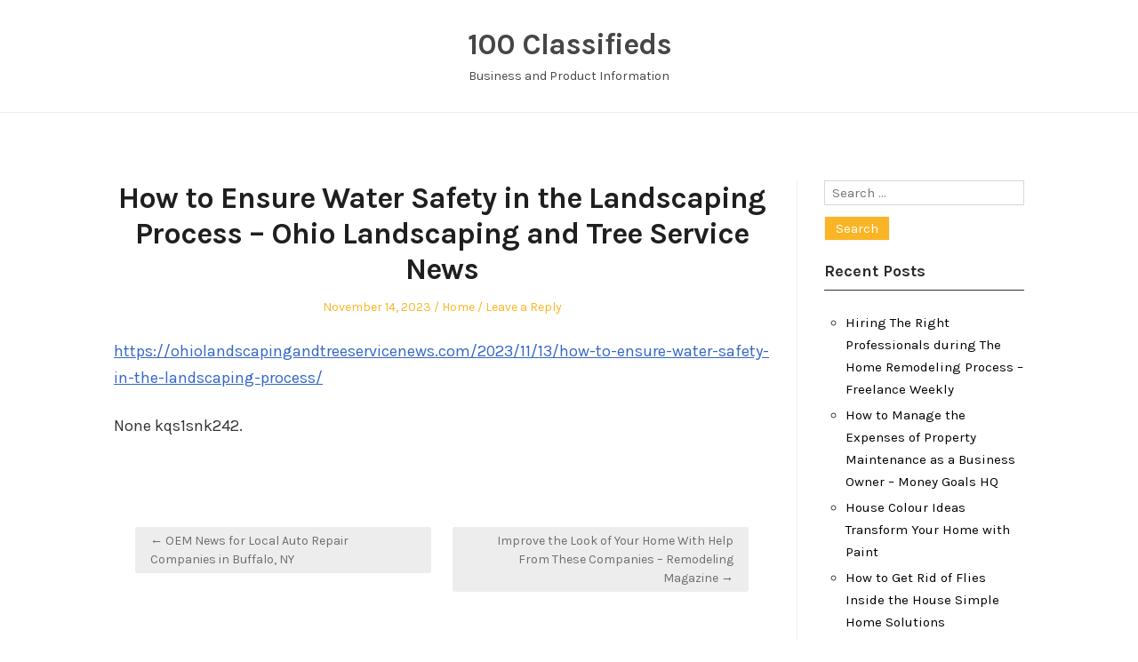

--- FILE ---
content_type: text/html; charset=UTF-8
request_url: https://100classifieds.com/2023/11/14/how-to-ensure-water-safety-in-the-landscaping-process-ohio-landscaping-and-tree-service-news/
body_size: 10247
content:
<!DOCTYPE html>
<html lang="en-US" class="no-js">
<head>
	<meta charset="UTF-8" /> 
	<meta name="viewport" content="width=device-width, initial-scale=1" />
	<link rel="profile" href="http://gmpg.org/xfn/11">
		<link rel="pingback" href="https://100classifieds.com/xmlrpc.php">
<script>(function(html){html.className = html.className.replace(/\bno-js\b/,'js')})(document.documentElement);</script>
<meta name='robots' content='index, follow, max-image-preview:large, max-snippet:-1, max-video-preview:-1' />

	<!-- This site is optimized with the Yoast SEO plugin v26.7 - https://yoast.com/wordpress/plugins/seo/ -->
	<title>How to Ensure Water Safety in the Landscaping Process - Ohio Landscaping and Tree Service News - 100 Classifieds</title>
	<link rel="canonical" href="https://100classifieds.com/2023/11/14/how-to-ensure-water-safety-in-the-landscaping-process-ohio-landscaping-and-tree-service-news/" />
	<meta property="og:locale" content="en_US" />
	<meta property="og:type" content="article" />
	<meta property="og:title" content="How to Ensure Water Safety in the Landscaping Process - Ohio Landscaping and Tree Service News - 100 Classifieds" />
	<meta property="og:description" content="https://ohiolandscapingandtreeservicenews.com/2023/11/13/how-to-ensure-water-safety-in-the-landscaping-process/ None kqs1snk242." />
	<meta property="og:url" content="https://100classifieds.com/2023/11/14/how-to-ensure-water-safety-in-the-landscaping-process-ohio-landscaping-and-tree-service-news/" />
	<meta property="og:site_name" content="100 Classifieds" />
	<meta property="article:published_time" content="2023-11-14T05:54:37+00:00" />
	<meta name="author" content="100 Classifieds" />
	<meta name="twitter:card" content="summary_large_image" />
	<meta name="twitter:label1" content="Written by" />
	<meta name="twitter:data1" content="100 Classifieds" />
	<script type="application/ld+json" class="yoast-schema-graph">{"@context":"https://schema.org","@graph":[{"@type":"Article","@id":"https://100classifieds.com/2023/11/14/how-to-ensure-water-safety-in-the-landscaping-process-ohio-landscaping-and-tree-service-news/#article","isPartOf":{"@id":"https://100classifieds.com/2023/11/14/how-to-ensure-water-safety-in-the-landscaping-process-ohio-landscaping-and-tree-service-news/"},"author":{"name":"100 Classifieds","@id":"https://100classifieds.com/#/schema/person/556f81bdbaf3e234064cb4bbd64b7092"},"headline":"How to Ensure Water Safety in the Landscaping Process &#8211; Ohio Landscaping and Tree Service News","datePublished":"2023-11-14T05:54:37+00:00","mainEntityOfPage":{"@id":"https://100classifieds.com/2023/11/14/how-to-ensure-water-safety-in-the-landscaping-process-ohio-landscaping-and-tree-service-news/"},"wordCount":23,"commentCount":0,"articleSection":["Home"],"inLanguage":"en-US","potentialAction":[{"@type":"CommentAction","name":"Comment","target":["https://100classifieds.com/2023/11/14/how-to-ensure-water-safety-in-the-landscaping-process-ohio-landscaping-and-tree-service-news/#respond"]}]},{"@type":"WebPage","@id":"https://100classifieds.com/2023/11/14/how-to-ensure-water-safety-in-the-landscaping-process-ohio-landscaping-and-tree-service-news/","url":"https://100classifieds.com/2023/11/14/how-to-ensure-water-safety-in-the-landscaping-process-ohio-landscaping-and-tree-service-news/","name":"How to Ensure Water Safety in the Landscaping Process - Ohio Landscaping and Tree Service News - 100 Classifieds","isPartOf":{"@id":"https://100classifieds.com/#website"},"datePublished":"2023-11-14T05:54:37+00:00","author":{"@id":"https://100classifieds.com/#/schema/person/556f81bdbaf3e234064cb4bbd64b7092"},"breadcrumb":{"@id":"https://100classifieds.com/2023/11/14/how-to-ensure-water-safety-in-the-landscaping-process-ohio-landscaping-and-tree-service-news/#breadcrumb"},"inLanguage":"en-US","potentialAction":[{"@type":"ReadAction","target":["https://100classifieds.com/2023/11/14/how-to-ensure-water-safety-in-the-landscaping-process-ohio-landscaping-and-tree-service-news/"]}]},{"@type":"BreadcrumbList","@id":"https://100classifieds.com/2023/11/14/how-to-ensure-water-safety-in-the-landscaping-process-ohio-landscaping-and-tree-service-news/#breadcrumb","itemListElement":[{"@type":"ListItem","position":1,"name":"Home","item":"https://100classifieds.com/"},{"@type":"ListItem","position":2,"name":"How to Ensure Water Safety in the Landscaping Process &#8211; Ohio Landscaping and Tree Service News"}]},{"@type":"WebSite","@id":"https://100classifieds.com/#website","url":"https://100classifieds.com/","name":"100 Classifieds","description":"Business and Product Information","potentialAction":[{"@type":"SearchAction","target":{"@type":"EntryPoint","urlTemplate":"https://100classifieds.com/?s={search_term_string}"},"query-input":{"@type":"PropertyValueSpecification","valueRequired":true,"valueName":"search_term_string"}}],"inLanguage":"en-US"},{"@type":"Person","@id":"https://100classifieds.com/#/schema/person/556f81bdbaf3e234064cb4bbd64b7092","name":"100 Classifieds","image":{"@type":"ImageObject","inLanguage":"en-US","@id":"https://100classifieds.com/#/schema/person/image/","url":"https://secure.gravatar.com/avatar/113ee0676381dae4354305e9821d9a9538d12e242be37ecd086c436f1656e5e6?s=96&d=mm&r=g","contentUrl":"https://secure.gravatar.com/avatar/113ee0676381dae4354305e9821d9a9538d12e242be37ecd086c436f1656e5e6?s=96&d=mm&r=g","caption":"100 Classifieds"},"sameAs":["https://100classifieds.com"],"url":"https://100classifieds.com/author/100-classifieds/"}]}</script>
	<!-- / Yoast SEO plugin. -->


<link rel='dns-prefetch' href='//fonts.googleapis.com' />
<link rel="alternate" type="application/rss+xml" title="100 Classifieds &raquo; Feed" href="https://100classifieds.com/feed/" />
<link rel="alternate" type="application/rss+xml" title="100 Classifieds &raquo; Comments Feed" href="https://100classifieds.com/comments/feed/" />
<link rel="alternate" type="application/rss+xml" title="100 Classifieds &raquo; How to Ensure Water Safety in the Landscaping Process &#8211; Ohio Landscaping and Tree Service News Comments Feed" href="https://100classifieds.com/2023/11/14/how-to-ensure-water-safety-in-the-landscaping-process-ohio-landscaping-and-tree-service-news/feed/" />
<link rel="alternate" title="oEmbed (JSON)" type="application/json+oembed" href="https://100classifieds.com/wp-json/oembed/1.0/embed?url=https%3A%2F%2F100classifieds.com%2F2023%2F11%2F14%2Fhow-to-ensure-water-safety-in-the-landscaping-process-ohio-landscaping-and-tree-service-news%2F" />
<link rel="alternate" title="oEmbed (XML)" type="text/xml+oembed" href="https://100classifieds.com/wp-json/oembed/1.0/embed?url=https%3A%2F%2F100classifieds.com%2F2023%2F11%2F14%2Fhow-to-ensure-water-safety-in-the-landscaping-process-ohio-landscaping-and-tree-service-news%2F&#038;format=xml" />
<style id='wp-img-auto-sizes-contain-inline-css' type='text/css'>
img:is([sizes=auto i],[sizes^="auto," i]){contain-intrinsic-size:3000px 1500px}
/*# sourceURL=wp-img-auto-sizes-contain-inline-css */
</style>
<style id='wp-emoji-styles-inline-css' type='text/css'>

	img.wp-smiley, img.emoji {
		display: inline !important;
		border: none !important;
		box-shadow: none !important;
		height: 1em !important;
		width: 1em !important;
		margin: 0 0.07em !important;
		vertical-align: -0.1em !important;
		background: none !important;
		padding: 0 !important;
	}
/*# sourceURL=wp-emoji-styles-inline-css */
</style>
<style id='wp-block-library-inline-css' type='text/css'>
:root{--wp-block-synced-color:#7a00df;--wp-block-synced-color--rgb:122,0,223;--wp-bound-block-color:var(--wp-block-synced-color);--wp-editor-canvas-background:#ddd;--wp-admin-theme-color:#007cba;--wp-admin-theme-color--rgb:0,124,186;--wp-admin-theme-color-darker-10:#006ba1;--wp-admin-theme-color-darker-10--rgb:0,107,160.5;--wp-admin-theme-color-darker-20:#005a87;--wp-admin-theme-color-darker-20--rgb:0,90,135;--wp-admin-border-width-focus:2px}@media (min-resolution:192dpi){:root{--wp-admin-border-width-focus:1.5px}}.wp-element-button{cursor:pointer}:root .has-very-light-gray-background-color{background-color:#eee}:root .has-very-dark-gray-background-color{background-color:#313131}:root .has-very-light-gray-color{color:#eee}:root .has-very-dark-gray-color{color:#313131}:root .has-vivid-green-cyan-to-vivid-cyan-blue-gradient-background{background:linear-gradient(135deg,#00d084,#0693e3)}:root .has-purple-crush-gradient-background{background:linear-gradient(135deg,#34e2e4,#4721fb 50%,#ab1dfe)}:root .has-hazy-dawn-gradient-background{background:linear-gradient(135deg,#faaca8,#dad0ec)}:root .has-subdued-olive-gradient-background{background:linear-gradient(135deg,#fafae1,#67a671)}:root .has-atomic-cream-gradient-background{background:linear-gradient(135deg,#fdd79a,#004a59)}:root .has-nightshade-gradient-background{background:linear-gradient(135deg,#330968,#31cdcf)}:root .has-midnight-gradient-background{background:linear-gradient(135deg,#020381,#2874fc)}:root{--wp--preset--font-size--normal:16px;--wp--preset--font-size--huge:42px}.has-regular-font-size{font-size:1em}.has-larger-font-size{font-size:2.625em}.has-normal-font-size{font-size:var(--wp--preset--font-size--normal)}.has-huge-font-size{font-size:var(--wp--preset--font-size--huge)}.has-text-align-center{text-align:center}.has-text-align-left{text-align:left}.has-text-align-right{text-align:right}.has-fit-text{white-space:nowrap!important}#end-resizable-editor-section{display:none}.aligncenter{clear:both}.items-justified-left{justify-content:flex-start}.items-justified-center{justify-content:center}.items-justified-right{justify-content:flex-end}.items-justified-space-between{justify-content:space-between}.screen-reader-text{border:0;clip-path:inset(50%);height:1px;margin:-1px;overflow:hidden;padding:0;position:absolute;width:1px;word-wrap:normal!important}.screen-reader-text:focus{background-color:#ddd;clip-path:none;color:#444;display:block;font-size:1em;height:auto;left:5px;line-height:normal;padding:15px 23px 14px;text-decoration:none;top:5px;width:auto;z-index:100000}html :where(.has-border-color){border-style:solid}html :where([style*=border-top-color]){border-top-style:solid}html :where([style*=border-right-color]){border-right-style:solid}html :where([style*=border-bottom-color]){border-bottom-style:solid}html :where([style*=border-left-color]){border-left-style:solid}html :where([style*=border-width]){border-style:solid}html :where([style*=border-top-width]){border-top-style:solid}html :where([style*=border-right-width]){border-right-style:solid}html :where([style*=border-bottom-width]){border-bottom-style:solid}html :where([style*=border-left-width]){border-left-style:solid}html :where(img[class*=wp-image-]){height:auto;max-width:100%}:where(figure){margin:0 0 1em}html :where(.is-position-sticky){--wp-admin--admin-bar--position-offset:var(--wp-admin--admin-bar--height,0px)}@media screen and (max-width:600px){html :where(.is-position-sticky){--wp-admin--admin-bar--position-offset:0px}}

/*# sourceURL=wp-block-library-inline-css */
</style><style id='global-styles-inline-css' type='text/css'>
:root{--wp--preset--aspect-ratio--square: 1;--wp--preset--aspect-ratio--4-3: 4/3;--wp--preset--aspect-ratio--3-4: 3/4;--wp--preset--aspect-ratio--3-2: 3/2;--wp--preset--aspect-ratio--2-3: 2/3;--wp--preset--aspect-ratio--16-9: 16/9;--wp--preset--aspect-ratio--9-16: 9/16;--wp--preset--color--black: #1f1f1f;--wp--preset--color--cyan-bluish-gray: #abb8c3;--wp--preset--color--white: #ffffff;--wp--preset--color--pale-pink: #f78da7;--wp--preset--color--vivid-red: #cf2e2e;--wp--preset--color--luminous-vivid-orange: #ff6900;--wp--preset--color--luminous-vivid-amber: #fcb900;--wp--preset--color--light-green-cyan: #7bdcb5;--wp--preset--color--vivid-green-cyan: #00d084;--wp--preset--color--pale-cyan-blue: #8ed1fc;--wp--preset--color--vivid-cyan-blue: #0693e3;--wp--preset--color--vivid-purple: #9b51e0;--wp--preset--color--primary: ;--wp--preset--color--secondary: ;--wp--preset--color--dark-gray: #333333;--wp--preset--color--gray: #6e6e6e;--wp--preset--color--light-gray: #d9d9d9;--wp--preset--gradient--vivid-cyan-blue-to-vivid-purple: linear-gradient(135deg,rgb(6,147,227) 0%,rgb(155,81,224) 100%);--wp--preset--gradient--light-green-cyan-to-vivid-green-cyan: linear-gradient(135deg,rgb(122,220,180) 0%,rgb(0,208,130) 100%);--wp--preset--gradient--luminous-vivid-amber-to-luminous-vivid-orange: linear-gradient(135deg,rgb(252,185,0) 0%,rgb(255,105,0) 100%);--wp--preset--gradient--luminous-vivid-orange-to-vivid-red: linear-gradient(135deg,rgb(255,105,0) 0%,rgb(207,46,46) 100%);--wp--preset--gradient--very-light-gray-to-cyan-bluish-gray: linear-gradient(135deg,rgb(238,238,238) 0%,rgb(169,184,195) 100%);--wp--preset--gradient--cool-to-warm-spectrum: linear-gradient(135deg,rgb(74,234,220) 0%,rgb(151,120,209) 20%,rgb(207,42,186) 40%,rgb(238,44,130) 60%,rgb(251,105,98) 80%,rgb(254,248,76) 100%);--wp--preset--gradient--blush-light-purple: linear-gradient(135deg,rgb(255,206,236) 0%,rgb(152,150,240) 100%);--wp--preset--gradient--blush-bordeaux: linear-gradient(135deg,rgb(254,205,165) 0%,rgb(254,45,45) 50%,rgb(107,0,62) 100%);--wp--preset--gradient--luminous-dusk: linear-gradient(135deg,rgb(255,203,112) 0%,rgb(199,81,192) 50%,rgb(65,88,208) 100%);--wp--preset--gradient--pale-ocean: linear-gradient(135deg,rgb(255,245,203) 0%,rgb(182,227,212) 50%,rgb(51,167,181) 100%);--wp--preset--gradient--electric-grass: linear-gradient(135deg,rgb(202,248,128) 0%,rgb(113,206,126) 100%);--wp--preset--gradient--midnight: linear-gradient(135deg,rgb(2,3,129) 0%,rgb(40,116,252) 100%);--wp--preset--font-size--small: 16px;--wp--preset--font-size--medium: 20px;--wp--preset--font-size--large: 22px;--wp--preset--font-size--x-large: 42px;--wp--preset--font-size--regular: 18px;--wp--preset--font-size--larger: 28px;--wp--preset--spacing--20: 0.44rem;--wp--preset--spacing--30: 0.67rem;--wp--preset--spacing--40: 1rem;--wp--preset--spacing--50: 1.5rem;--wp--preset--spacing--60: 2.25rem;--wp--preset--spacing--70: 3.38rem;--wp--preset--spacing--80: 5.06rem;--wp--preset--shadow--natural: 6px 6px 9px rgba(0, 0, 0, 0.2);--wp--preset--shadow--deep: 12px 12px 50px rgba(0, 0, 0, 0.4);--wp--preset--shadow--sharp: 6px 6px 0px rgba(0, 0, 0, 0.2);--wp--preset--shadow--outlined: 6px 6px 0px -3px rgb(255, 255, 255), 6px 6px rgb(0, 0, 0);--wp--preset--shadow--crisp: 6px 6px 0px rgb(0, 0, 0);}:where(.is-layout-flex){gap: 0.5em;}:where(.is-layout-grid){gap: 0.5em;}body .is-layout-flex{display: flex;}.is-layout-flex{flex-wrap: wrap;align-items: center;}.is-layout-flex > :is(*, div){margin: 0;}body .is-layout-grid{display: grid;}.is-layout-grid > :is(*, div){margin: 0;}:where(.wp-block-columns.is-layout-flex){gap: 2em;}:where(.wp-block-columns.is-layout-grid){gap: 2em;}:where(.wp-block-post-template.is-layout-flex){gap: 1.25em;}:where(.wp-block-post-template.is-layout-grid){gap: 1.25em;}.has-black-color{color: var(--wp--preset--color--black) !important;}.has-cyan-bluish-gray-color{color: var(--wp--preset--color--cyan-bluish-gray) !important;}.has-white-color{color: var(--wp--preset--color--white) !important;}.has-pale-pink-color{color: var(--wp--preset--color--pale-pink) !important;}.has-vivid-red-color{color: var(--wp--preset--color--vivid-red) !important;}.has-luminous-vivid-orange-color{color: var(--wp--preset--color--luminous-vivid-orange) !important;}.has-luminous-vivid-amber-color{color: var(--wp--preset--color--luminous-vivid-amber) !important;}.has-light-green-cyan-color{color: var(--wp--preset--color--light-green-cyan) !important;}.has-vivid-green-cyan-color{color: var(--wp--preset--color--vivid-green-cyan) !important;}.has-pale-cyan-blue-color{color: var(--wp--preset--color--pale-cyan-blue) !important;}.has-vivid-cyan-blue-color{color: var(--wp--preset--color--vivid-cyan-blue) !important;}.has-vivid-purple-color{color: var(--wp--preset--color--vivid-purple) !important;}.has-black-background-color{background-color: var(--wp--preset--color--black) !important;}.has-cyan-bluish-gray-background-color{background-color: var(--wp--preset--color--cyan-bluish-gray) !important;}.has-white-background-color{background-color: var(--wp--preset--color--white) !important;}.has-pale-pink-background-color{background-color: var(--wp--preset--color--pale-pink) !important;}.has-vivid-red-background-color{background-color: var(--wp--preset--color--vivid-red) !important;}.has-luminous-vivid-orange-background-color{background-color: var(--wp--preset--color--luminous-vivid-orange) !important;}.has-luminous-vivid-amber-background-color{background-color: var(--wp--preset--color--luminous-vivid-amber) !important;}.has-light-green-cyan-background-color{background-color: var(--wp--preset--color--light-green-cyan) !important;}.has-vivid-green-cyan-background-color{background-color: var(--wp--preset--color--vivid-green-cyan) !important;}.has-pale-cyan-blue-background-color{background-color: var(--wp--preset--color--pale-cyan-blue) !important;}.has-vivid-cyan-blue-background-color{background-color: var(--wp--preset--color--vivid-cyan-blue) !important;}.has-vivid-purple-background-color{background-color: var(--wp--preset--color--vivid-purple) !important;}.has-black-border-color{border-color: var(--wp--preset--color--black) !important;}.has-cyan-bluish-gray-border-color{border-color: var(--wp--preset--color--cyan-bluish-gray) !important;}.has-white-border-color{border-color: var(--wp--preset--color--white) !important;}.has-pale-pink-border-color{border-color: var(--wp--preset--color--pale-pink) !important;}.has-vivid-red-border-color{border-color: var(--wp--preset--color--vivid-red) !important;}.has-luminous-vivid-orange-border-color{border-color: var(--wp--preset--color--luminous-vivid-orange) !important;}.has-luminous-vivid-amber-border-color{border-color: var(--wp--preset--color--luminous-vivid-amber) !important;}.has-light-green-cyan-border-color{border-color: var(--wp--preset--color--light-green-cyan) !important;}.has-vivid-green-cyan-border-color{border-color: var(--wp--preset--color--vivid-green-cyan) !important;}.has-pale-cyan-blue-border-color{border-color: var(--wp--preset--color--pale-cyan-blue) !important;}.has-vivid-cyan-blue-border-color{border-color: var(--wp--preset--color--vivid-cyan-blue) !important;}.has-vivid-purple-border-color{border-color: var(--wp--preset--color--vivid-purple) !important;}.has-vivid-cyan-blue-to-vivid-purple-gradient-background{background: var(--wp--preset--gradient--vivid-cyan-blue-to-vivid-purple) !important;}.has-light-green-cyan-to-vivid-green-cyan-gradient-background{background: var(--wp--preset--gradient--light-green-cyan-to-vivid-green-cyan) !important;}.has-luminous-vivid-amber-to-luminous-vivid-orange-gradient-background{background: var(--wp--preset--gradient--luminous-vivid-amber-to-luminous-vivid-orange) !important;}.has-luminous-vivid-orange-to-vivid-red-gradient-background{background: var(--wp--preset--gradient--luminous-vivid-orange-to-vivid-red) !important;}.has-very-light-gray-to-cyan-bluish-gray-gradient-background{background: var(--wp--preset--gradient--very-light-gray-to-cyan-bluish-gray) !important;}.has-cool-to-warm-spectrum-gradient-background{background: var(--wp--preset--gradient--cool-to-warm-spectrum) !important;}.has-blush-light-purple-gradient-background{background: var(--wp--preset--gradient--blush-light-purple) !important;}.has-blush-bordeaux-gradient-background{background: var(--wp--preset--gradient--blush-bordeaux) !important;}.has-luminous-dusk-gradient-background{background: var(--wp--preset--gradient--luminous-dusk) !important;}.has-pale-ocean-gradient-background{background: var(--wp--preset--gradient--pale-ocean) !important;}.has-electric-grass-gradient-background{background: var(--wp--preset--gradient--electric-grass) !important;}.has-midnight-gradient-background{background: var(--wp--preset--gradient--midnight) !important;}.has-small-font-size{font-size: var(--wp--preset--font-size--small) !important;}.has-medium-font-size{font-size: var(--wp--preset--font-size--medium) !important;}.has-large-font-size{font-size: var(--wp--preset--font-size--large) !important;}.has-x-large-font-size{font-size: var(--wp--preset--font-size--x-large) !important;}
/*# sourceURL=global-styles-inline-css */
</style>

<style id='classic-theme-styles-inline-css' type='text/css'>
/*! This file is auto-generated */
.wp-block-button__link{color:#fff;background-color:#32373c;border-radius:9999px;box-shadow:none;text-decoration:none;padding:calc(.667em + 2px) calc(1.333em + 2px);font-size:1.125em}.wp-block-file__button{background:#32373c;color:#fff;text-decoration:none}
/*# sourceURL=/wp-includes/css/classic-themes.min.css */
</style>
<link rel='stylesheet' id='stsblogfeedly-fonts-css' href='https://fonts.googleapis.com/css?family=Karla%3A400%2C400i%2C700%2C700i' type='text/css' media='all' />
<link rel='stylesheet' id='stsblogfeedly-style-css' href='https://100classifieds.com/wp-content/themes/blogfeedly/style.css?ver=6.9' type='text/css' media='all' />
<script type="text/javascript" src="https://100classifieds.com/wp-includes/js/jquery/jquery.min.js?ver=3.7.1" id="jquery-core-js"></script>
<script type="text/javascript" src="https://100classifieds.com/wp-includes/js/jquery/jquery-migrate.min.js?ver=3.4.1" id="jquery-migrate-js"></script>
<link rel="https://api.w.org/" href="https://100classifieds.com/wp-json/" /><link rel="alternate" title="JSON" type="application/json" href="https://100classifieds.com/wp-json/wp/v2/posts/1497" /><link rel="EditURI" type="application/rsd+xml" title="RSD" href="https://100classifieds.com/xmlrpc.php?rsd" />
<meta name="generator" content="WordPress 6.9" />
<link rel='shortlink' href='https://100classifieds.com/?p=1497' />

		<style type="text/css">
		.site-title a,.site-description { color: ; }
		.site-navigation{ border-color: ; }
		#menu-toggle { background-color: ; }
		.site-navigation a,#menu-toggle{ color: ; }
		.archive-list-title, .page-title, .not-found .page-title, .social-title, .comments-title, .tag-links, .parent-post-link, .comment-author .fn, .comment-author .url, .comment-reply-title, .entry-content h1, .entry-content h2, .entry-content h3, .entry-content h4, .entry-content h5, .entry-content h6, .entry-content th, .entry-title, .entry-title a, .entry-title a:hover{ color: ; }
		.entry-meta, .entry-meta *, .entry-meta, .entry-meta *:hover{ color: ; }
		.entry-summary, .comments-area, .comments-area p, .entry-content, .entry-content address, .entry-content dt, .page-content, .page-content p, .entry-content p, .entry-content span, .entry-content div, .entry-content li, .entry-content ul, .entry-content ol, .entry-content td, .entry-content dd, .entry-content blockquote { color: ; }
		.page-content .search-field, .archive-list-title, .comments-area *, .entry-content *{ border-color: ; }
		.archive-list a, .comments-area a, .page .entry-content a, .single .entry-content a, .error404 .entry-content a { color: ; }
		.tag-links a, button:hover, button:focus, button:active, input[type="submit"]:hover, input[type="submit"]:focus, input[type="submit"]:active, input[type="button"]:hover, input[type="button"]:focus, input[type="button"]:active, input[type="reset"]:hover, input[type="reset"]:focus, input[type="reset"]:active, button, input[type="submit"], input[type="button"], input[type="reset"], a.more-link{ background-color: ; }
		button:hover, button:focus, button:active, input[type="submit"]:hover, input[type="submit"]:focus, input[type="submit"]:active, input[type="button"]:hover, input[type="button"]:focus, input[type="button"]:active, input[type="reset"]:hover, input[type="reset"]:focus, input[type="reset"]:active, button, input[type="submit"], input[type="button"], input[type="reset"], a.more-link{ border-color: ; }
		.tag-links a, button:hover, button:focus, button:active, input[type="submit"]:hover, input[type="submit"]:focus, input[type="submit"]:active, input[type="button"]:hover, input[type="button"]:focus, input[type="button"]:active, input[type="reset"]:hover, input[type="reset"]:focus, input[type="reset"]:active, button, input[type="submit"], input[type="button"], input[type="reset"], a.more-link{ color: ; }
		.nav-previous a, .nav-next a, .nav-previous a:hover, .nav-next a:hover,.pagination .page-numbers, .pagination .page-numbers:hover{ background-color: ; }
		.nav-previous a, .nav-next a, .nav-previous a:hover, .nav-next a:hover,.pagination .page-numbers,.pagination .page-numbers:hover{ color: ; }
		.featured-sidebar .widget-title{ color: ; }
		.featured-sidebar *{ color: ; }
		.featured-sidebar a{ color: ; }
		.featured-sidebar .tagcloud a, .featured-sidebar .widget-title, .featured-sidebar *{ border-color: ; }
		.featured-sidebar .widget input[type="submit"]{ background-color: ; }
		.featured-sidebar .widget input[type="submit"]{ color: ; }
				.site-footer{ background-color: ; }
		.site-footer .widget-title{ color: ; }
		.site-footer li, .site-footer ol, .site-footer ul, .site-footer p, .site-footer span, .site-footer div, .site-footer { color: ; }
		.icon-chevron-up:before, .site-footer a{ color: ; }
		.site-footer .tagcloud a, .site-footer *{ border-color: ; }
		.site-footer .widget input[type="submit"] { background-color: ; }
		.site-footer .widget input[type="submit"] { border-color: ; }
		.site-footer .widget input[type="submit"] { color: ; }
		body{ background: ; }
		.site-navigation, .site-header, .site-navigation .menu-wrap{ background: ; }


		</style>
		</head>
<body class="wp-singular post-template-default single single-post postid-1497 single-format-standard wp-theme-blogfeedly single-author animated-navigation">
	

<a class="skip-link screen-reader-text" href="#content">Skip to content</a>


	<div id="page" class="site">
		<header class="site-header">
			<div class="inner">
													<p class="site-title"><a href="https://100classifieds.com/" rel="home">100 Classifieds</a></p>
													<p class="site-description">Business and Product Information</p>
							</div> <!-- .inner -->
		</header><!-- .site-header -->
		<nav class="site-navigation" aria-label="Menu">
			<div class="menu-wrap"></div>
			<a href="#" id="menu-toggle" title="Show Menu">Menu</a>
	</nav><!-- .site-navigation --><div id="content" class="site-content">
	<!-- If has sidebar start -->
	<main id="main" class="site-main main-with-sidebar inner">
		<div class="main-has-sidebar">
			<!-- If has sidebar end -->
			<article id="post-1497" class="post-1497 post type-post status-publish format-standard hentry category-home">
		<header class="entry-header">
		<h1 class="entry-title">How to Ensure Water Safety in the Landscaping Process &#8211; Ohio Landscaping and Tree Service News</h1>		<div class="entry-meta">
			<span class="posted-on"><span class="screen-reader-text">Posted on </span><a href="https://100classifieds.com/2023/11/14/how-to-ensure-water-safety-in-the-landscaping-process-ohio-landscaping-and-tree-service-news/" rel="bookmark"><time class="entry-date published updated" datetime="2023-11-14T05:54:37+00:00">November 14, 2023</time></a></span><span class="entry-author"><span class="author vcard"><span class="screen-reader-text">Author </span><a class="url fn n" href="https://100classifieds.com/author/100-classifieds/">100 Classifieds</a></span></span><span class="cat-links"><span class="screen-reader-text">Posted in </span><a href="https://100classifieds.com/category/home/" rel="category tag">Home</a></span><span class="comments-link"><a href="https://100classifieds.com/2023/11/14/how-to-ensure-water-safety-in-the-landscaping-process-ohio-landscaping-and-tree-service-news/#respond">Leave a Reply</a></span>		</div>
	</header><!-- .entry-header -->
	<div class="entry-content">
		
		<p><a href='https://ohiolandscapingandtreeservicenews.com/2023/11/13/how-to-ensure-water-safety-in-the-landscaping-process/'>https://ohiolandscapingandtreeservicenews.com/2023/11/13/how-to-ensure-water-safety-in-the-landscaping-process/</a> </p>
<p> None kqs1snk242.</p>
			</div><!-- .entry-content -->
						<footer class="entry-footer">
											</footer><!-- .entry-footer -->
		</article><!-- #post -->
	<nav class="navigation post-navigation" aria-label="Posts">
		<h2 class="screen-reader-text">Post navigation</h2>
		<div class="nav-links"><div class="nav-previous"><a href="https://100classifieds.com/2023/11/12/oem-news-for-local-auto-repair-companies-in-buffalo-ny/" rel="prev">&larr; OEM News for Local Auto Repair Companies in Buffalo, NY</a></div><div class="nav-next"><a href="https://100classifieds.com/2023/11/17/improve-the-look-of-your-home-with-help-from-these-companies-remodeling-magazine/" rel="next">Improve the Look of Your Home With Help From These Companies &#8211; Remodeling Magazine &rarr;</a></div></div>
	</nav><div id="comments" class="comments-area">
		<div id="respond" class="comment-respond">
		<h3 id="reply-title" class="comment-reply-title">Leave a Reply <small><a rel="nofollow" id="cancel-comment-reply-link" href="/2023/11/14/how-to-ensure-water-safety-in-the-landscaping-process-ohio-landscaping-and-tree-service-news/#respond" style="display:none;">Cancel reply</a></small></h3><form action="https://100classifieds.com/wp-comments-post.php" method="post" id="commentform" class="comment-form"><p class="comment-notes"><span id="email-notes">Your email address will not be published.</span> <span class="required-field-message">Required fields are marked <span class="required">*</span></span></p><p class="comment-form-comment"><label for="comment">Comment <span class="required">*</span></label> <textarea id="comment" name="comment" cols="45" rows="8" maxlength="65525" required></textarea></p><p class="comment-form-author"><label for="author">Name <span class="required">*</span></label> <input id="author" name="author" type="text" value="" size="30" maxlength="245" autocomplete="name" required /></p>
<p class="comment-form-email"><label for="email">Email <span class="required">*</span></label> <input id="email" name="email" type="email" value="" size="30" maxlength="100" aria-describedby="email-notes" autocomplete="email" required /></p>
<p class="comment-form-url"><label for="url">Website</label> <input id="url" name="url" type="url" value="" size="30" maxlength="200" autocomplete="url" /></p>
<p class="comment-form-cookies-consent"><input id="wp-comment-cookies-consent" name="wp-comment-cookies-consent" type="checkbox" value="yes" /> <label for="wp-comment-cookies-consent">Save my name, email, and website in this browser for the next time I comment.</label></p>
<p class="form-submit"><input name="submit" type="submit" id="submit" class="submit" value="Post Comment" /> <input type='hidden' name='comment_post_ID' value='1497' id='comment_post_ID' />
<input type='hidden' name='comment_parent' id='comment_parent' value='0' />
</p></form>	</div><!-- #respond -->
	</div><!-- .comments-area -->				<!-- If has sidebar start -->
	</div>

<aside id="secondary" class="featured-sidebar widget-area">
	<section id="search-2" class="widget widget_search"><form role="search" method="get" class="search-form" action="https://100classifieds.com/">
				<label>
					<span class="screen-reader-text">Search for:</span>
					<input type="search" class="search-field" placeholder="Search &hellip;" value="" name="s" />
				</label>
				<input type="submit" class="search-submit" value="Search" />
			</form></section>
		<section id="recent-posts-2" class="widget widget_recent_entries">
		<h2 class="widget-title">Recent Posts</h2>
		<ul>
											<li>
					<a href="https://100classifieds.com/2026/01/10/hiring-the-right-professionals-during-the-home-remodeling-process-freelance-weekly/">Hiring The Right Professionals during The Home Remodeling Process &#8211; Freelance Weekly</a>
									</li>
											<li>
					<a href="https://100classifieds.com/2026/01/09/how-to-manage-the-expenses-of-property-maintenance-as-a-business-owner-money-goals-hq-2/">How to Manage the Expenses of Property Maintenance as a Business Owner &#8211; Money Goals HQ</a>
									</li>
											<li>
					<a href="https://100classifieds.com/2026/01/09/house-colour-ideas-transform-your-home-with-paint/">House Colour Ideas  Transform Your Home with Paint</a>
									</li>
											<li>
					<a href="https://100classifieds.com/2026/01/08/how-to-get-rid-of-flies-inside-the-house-simple-home-solutions/">How to Get Rid of Flies Inside the House   Simple Home Solutions</a>
									</li>
											<li>
					<a href="https://100classifieds.com/2026/01/07/how-to-choose-a-career-in-the-age-of-ai-and-automation-a-complete-guide-25-and-trying/">How to Choose a Career in the Age of AI and Automation  A Complete Guide &#8211; 25 and Trying</a>
									</li>
					</ul>

		</section><section id="calendar-2" class="widget widget_calendar"><div id="calendar_wrap" class="calendar_wrap"><table id="wp-calendar" class="wp-calendar-table">
	<caption>November 2023</caption>
	<thead>
	<tr>
		<th scope="col" aria-label="Monday">M</th>
		<th scope="col" aria-label="Tuesday">T</th>
		<th scope="col" aria-label="Wednesday">W</th>
		<th scope="col" aria-label="Thursday">T</th>
		<th scope="col" aria-label="Friday">F</th>
		<th scope="col" aria-label="Saturday">S</th>
		<th scope="col" aria-label="Sunday">S</th>
	</tr>
	</thead>
	<tbody>
	<tr>
		<td colspan="2" class="pad">&nbsp;</td><td><a href="https://100classifieds.com/2023/11/01/" aria-label="Posts published on November 1, 2023">1</a></td><td>2</td><td>3</td><td><a href="https://100classifieds.com/2023/11/04/" aria-label="Posts published on November 4, 2023">4</a></td><td>5</td>
	</tr>
	<tr>
		<td>6</td><td>7</td><td>8</td><td>9</td><td>10</td><td>11</td><td><a href="https://100classifieds.com/2023/11/12/" aria-label="Posts published on November 12, 2023">12</a></td>
	</tr>
	<tr>
		<td>13</td><td><a href="https://100classifieds.com/2023/11/14/" aria-label="Posts published on November 14, 2023">14</a></td><td>15</td><td>16</td><td><a href="https://100classifieds.com/2023/11/17/" aria-label="Posts published on November 17, 2023">17</a></td><td>18</td><td><a href="https://100classifieds.com/2023/11/19/" aria-label="Posts published on November 19, 2023">19</a></td>
	</tr>
	<tr>
		<td>20</td><td><a href="https://100classifieds.com/2023/11/21/" aria-label="Posts published on November 21, 2023">21</a></td><td><a href="https://100classifieds.com/2023/11/22/" aria-label="Posts published on November 22, 2023">22</a></td><td>23</td><td><a href="https://100classifieds.com/2023/11/24/" aria-label="Posts published on November 24, 2023">24</a></td><td>25</td><td>26</td>
	</tr>
	<tr>
		<td>27</td><td>28</td><td><a href="https://100classifieds.com/2023/11/29/" aria-label="Posts published on November 29, 2023">29</a></td><td>30</td>
		<td class="pad" colspan="3">&nbsp;</td>
	</tr>
	</tbody>
	</table><nav aria-label="Previous and next months" class="wp-calendar-nav">
		<span class="wp-calendar-nav-prev"><a href="https://100classifieds.com/2023/10/">&laquo; Oct</a></span>
		<span class="pad">&nbsp;</span>
		<span class="wp-calendar-nav-next"><a href="https://100classifieds.com/2023/12/">Dec &raquo;</a></span>
	</nav></div></section><section id="archives-2" class="widget widget_archive"><h2 class="widget-title">Archives</h2>
			<ul>
					<li><a href='https://100classifieds.com/2026/01/'>January 2026</a></li>
	<li><a href='https://100classifieds.com/2025/12/'>December 2025</a></li>
	<li><a href='https://100classifieds.com/2025/11/'>November 2025</a></li>
	<li><a href='https://100classifieds.com/2025/10/'>October 2025</a></li>
	<li><a href='https://100classifieds.com/2025/09/'>September 2025</a></li>
	<li><a href='https://100classifieds.com/2025/08/'>August 2025</a></li>
	<li><a href='https://100classifieds.com/2025/07/'>July 2025</a></li>
	<li><a href='https://100classifieds.com/2025/06/'>June 2025</a></li>
	<li><a href='https://100classifieds.com/2025/05/'>May 2025</a></li>
	<li><a href='https://100classifieds.com/2025/04/'>April 2025</a></li>
	<li><a href='https://100classifieds.com/2025/03/'>March 2025</a></li>
	<li><a href='https://100classifieds.com/2025/02/'>February 2025</a></li>
	<li><a href='https://100classifieds.com/2025/01/'>January 2025</a></li>
	<li><a href='https://100classifieds.com/2024/12/'>December 2024</a></li>
	<li><a href='https://100classifieds.com/2024/11/'>November 2024</a></li>
	<li><a href='https://100classifieds.com/2024/10/'>October 2024</a></li>
	<li><a href='https://100classifieds.com/2024/09/'>September 2024</a></li>
	<li><a href='https://100classifieds.com/2024/08/'>August 2024</a></li>
	<li><a href='https://100classifieds.com/2024/07/'>July 2024</a></li>
	<li><a href='https://100classifieds.com/2024/06/'>June 2024</a></li>
	<li><a href='https://100classifieds.com/2024/05/'>May 2024</a></li>
	<li><a href='https://100classifieds.com/2024/04/'>April 2024</a></li>
	<li><a href='https://100classifieds.com/2024/03/'>March 2024</a></li>
	<li><a href='https://100classifieds.com/2024/02/'>February 2024</a></li>
	<li><a href='https://100classifieds.com/2024/01/'>January 2024</a></li>
	<li><a href='https://100classifieds.com/2023/12/'>December 2023</a></li>
	<li><a href='https://100classifieds.com/2023/11/'>November 2023</a></li>
	<li><a href='https://100classifieds.com/2023/10/'>October 2023</a></li>
	<li><a href='https://100classifieds.com/2023/09/'>September 2023</a></li>
	<li><a href='https://100classifieds.com/2023/08/'>August 2023</a></li>
	<li><a href='https://100classifieds.com/2023/07/'>July 2023</a></li>
	<li><a href='https://100classifieds.com/2023/06/'>June 2023</a></li>
	<li><a href='https://100classifieds.com/2023/05/'>May 2023</a></li>
	<li><a href='https://100classifieds.com/2023/04/'>April 2023</a></li>
	<li><a href='https://100classifieds.com/2023/03/'>March 2023</a></li>
	<li><a href='https://100classifieds.com/2023/02/'>February 2023</a></li>
	<li><a href='https://100classifieds.com/2023/01/'>January 2023</a></li>
	<li><a href='https://100classifieds.com/2022/12/'>December 2022</a></li>
	<li><a href='https://100classifieds.com/2022/11/'>November 2022</a></li>
	<li><a href='https://100classifieds.com/2022/10/'>October 2022</a></li>
	<li><a href='https://100classifieds.com/2022/09/'>September 2022</a></li>
	<li><a href='https://100classifieds.com/2022/08/'>August 2022</a></li>
	<li><a href='https://100classifieds.com/2022/07/'>July 2022</a></li>
	<li><a href='https://100classifieds.com/2022/06/'>June 2022</a></li>
	<li><a href='https://100classifieds.com/2022/05/'>May 2022</a></li>
	<li><a href='https://100classifieds.com/2022/04/'>April 2022</a></li>
	<li><a href='https://100classifieds.com/2022/03/'>March 2022</a></li>
	<li><a href='https://100classifieds.com/2022/02/'>February 2022</a></li>
	<li><a href='https://100classifieds.com/2022/01/'>January 2022</a></li>
	<li><a href='https://100classifieds.com/2021/12/'>December 2021</a></li>
	<li><a href='https://100classifieds.com/2021/11/'>November 2021</a></li>
	<li><a href='https://100classifieds.com/2021/10/'>October 2021</a></li>
	<li><a href='https://100classifieds.com/2021/09/'>September 2021</a></li>
	<li><a href='https://100classifieds.com/2021/08/'>August 2021</a></li>
	<li><a href='https://100classifieds.com/2021/07/'>July 2021</a></li>
	<li><a href='https://100classifieds.com/2021/06/'>June 2021</a></li>
	<li><a href='https://100classifieds.com/2021/05/'>May 2021</a></li>
	<li><a href='https://100classifieds.com/2021/01/'>January 2021</a></li>
			</ul>

			</section></aside><!-- #secondary -->
<!-- If has sidebar end -->

		</main><!-- .site-main -->
	</div><!-- .site-content -->
			<footer class="site-footer">
		<div class="inner">
						<div class="site-info">
				<p class="copyright">
			&copy;2026 100 Classifieds			<!-- Delete below lines to remove copyright from footer -->
			<span class="footer-info-right">
				 | Theme by <a href="https://superbthemes.com/" rel="nofollow noopener">SuperbThemes.Com</a>
			</span>
			<!-- Delete above lines to remove copyright from footer -->
				</p>
				<a href="#" id="back-to-top" title="Back To Top"><i aria-hidden="true" class="icon-chevron-up"></i></a>
			</div><!-- .site-info -->
		</div><!-- .inner -->
	</footer><!-- .site-footer -->
</div><!-- .site -->
<script type="speculationrules">
{"prefetch":[{"source":"document","where":{"and":[{"href_matches":"/*"},{"not":{"href_matches":["/wp-*.php","/wp-admin/*","/wp-content/uploads/*","/wp-content/*","/wp-content/plugins/*","/wp-content/themes/blogfeedly/*","/*\\?(.+)"]}},{"not":{"selector_matches":"a[rel~=\"nofollow\"]"}},{"not":{"selector_matches":".no-prefetch, .no-prefetch a"}}]},"eagerness":"conservative"}]}
</script>
<script type="text/javascript" src="https://100classifieds.com/wp-includes/js/comment-reply.min.js?ver=6.9" id="comment-reply-js" async="async" data-wp-strategy="async" fetchpriority="low"></script>
<script type="text/javascript" src="https://100classifieds.com/wp-content/themes/blogfeedly/js/custom.js?ver=1.6.0" id="stsblogfeedly-script-js"></script>
<script id="wp-emoji-settings" type="application/json">
{"baseUrl":"https://s.w.org/images/core/emoji/17.0.2/72x72/","ext":".png","svgUrl":"https://s.w.org/images/core/emoji/17.0.2/svg/","svgExt":".svg","source":{"concatemoji":"https://100classifieds.com/wp-includes/js/wp-emoji-release.min.js?ver=6.9"}}
</script>
<script type="module">
/* <![CDATA[ */
/*! This file is auto-generated */
const a=JSON.parse(document.getElementById("wp-emoji-settings").textContent),o=(window._wpemojiSettings=a,"wpEmojiSettingsSupports"),s=["flag","emoji"];function i(e){try{var t={supportTests:e,timestamp:(new Date).valueOf()};sessionStorage.setItem(o,JSON.stringify(t))}catch(e){}}function c(e,t,n){e.clearRect(0,0,e.canvas.width,e.canvas.height),e.fillText(t,0,0);t=new Uint32Array(e.getImageData(0,0,e.canvas.width,e.canvas.height).data);e.clearRect(0,0,e.canvas.width,e.canvas.height),e.fillText(n,0,0);const a=new Uint32Array(e.getImageData(0,0,e.canvas.width,e.canvas.height).data);return t.every((e,t)=>e===a[t])}function p(e,t){e.clearRect(0,0,e.canvas.width,e.canvas.height),e.fillText(t,0,0);var n=e.getImageData(16,16,1,1);for(let e=0;e<n.data.length;e++)if(0!==n.data[e])return!1;return!0}function u(e,t,n,a){switch(t){case"flag":return n(e,"\ud83c\udff3\ufe0f\u200d\u26a7\ufe0f","\ud83c\udff3\ufe0f\u200b\u26a7\ufe0f")?!1:!n(e,"\ud83c\udde8\ud83c\uddf6","\ud83c\udde8\u200b\ud83c\uddf6")&&!n(e,"\ud83c\udff4\udb40\udc67\udb40\udc62\udb40\udc65\udb40\udc6e\udb40\udc67\udb40\udc7f","\ud83c\udff4\u200b\udb40\udc67\u200b\udb40\udc62\u200b\udb40\udc65\u200b\udb40\udc6e\u200b\udb40\udc67\u200b\udb40\udc7f");case"emoji":return!a(e,"\ud83e\u1fac8")}return!1}function f(e,t,n,a){let r;const o=(r="undefined"!=typeof WorkerGlobalScope&&self instanceof WorkerGlobalScope?new OffscreenCanvas(300,150):document.createElement("canvas")).getContext("2d",{willReadFrequently:!0}),s=(o.textBaseline="top",o.font="600 32px Arial",{});return e.forEach(e=>{s[e]=t(o,e,n,a)}),s}function r(e){var t=document.createElement("script");t.src=e,t.defer=!0,document.head.appendChild(t)}a.supports={everything:!0,everythingExceptFlag:!0},new Promise(t=>{let n=function(){try{var e=JSON.parse(sessionStorage.getItem(o));if("object"==typeof e&&"number"==typeof e.timestamp&&(new Date).valueOf()<e.timestamp+604800&&"object"==typeof e.supportTests)return e.supportTests}catch(e){}return null}();if(!n){if("undefined"!=typeof Worker&&"undefined"!=typeof OffscreenCanvas&&"undefined"!=typeof URL&&URL.createObjectURL&&"undefined"!=typeof Blob)try{var e="postMessage("+f.toString()+"("+[JSON.stringify(s),u.toString(),c.toString(),p.toString()].join(",")+"));",a=new Blob([e],{type:"text/javascript"});const r=new Worker(URL.createObjectURL(a),{name:"wpTestEmojiSupports"});return void(r.onmessage=e=>{i(n=e.data),r.terminate(),t(n)})}catch(e){}i(n=f(s,u,c,p))}t(n)}).then(e=>{for(const n in e)a.supports[n]=e[n],a.supports.everything=a.supports.everything&&a.supports[n],"flag"!==n&&(a.supports.everythingExceptFlag=a.supports.everythingExceptFlag&&a.supports[n]);var t;a.supports.everythingExceptFlag=a.supports.everythingExceptFlag&&!a.supports.flag,a.supports.everything||((t=a.source||{}).concatemoji?r(t.concatemoji):t.wpemoji&&t.twemoji&&(r(t.twemoji),r(t.wpemoji)))});
//# sourceURL=https://100classifieds.com/wp-includes/js/wp-emoji-loader.min.js
/* ]]> */
</script>
</body>
</html>